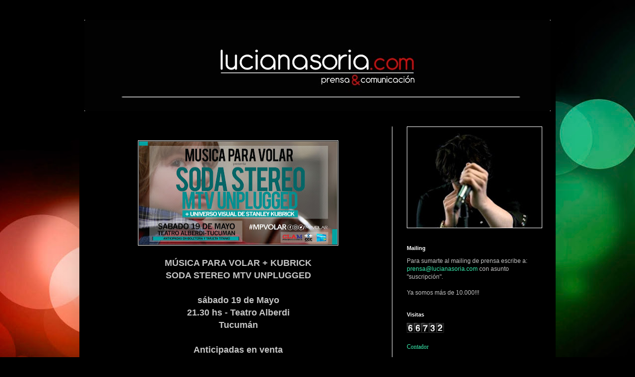

--- FILE ---
content_type: text/html; charset=UTF-8
request_url: https://www.lucianasoria.com/2018/05/musica-para-volar-kubrick-soda-stereo.html
body_size: 11685
content:
<!DOCTYPE html>
<html class='v2' dir='ltr' lang='es'>
<head>
<link href='https://www.blogger.com/static/v1/widgets/335934321-css_bundle_v2.css' rel='stylesheet' type='text/css'/>
<meta content='width=1100' name='viewport'/>
<meta content='text/html; charset=UTF-8' http-equiv='Content-Type'/>
<meta content='blogger' name='generator'/>
<link href="https://www.lucianasoria.com/favicon.ico" rel='icon' type='image/x-icon' />
<link href="https://www.lucianasoria.com/2018/05/musica-para-volar-kubrick-soda-stereo.html" rel='canonical' />
<link rel="alternate" type="application/atom+xml" title="Luciana Soria || Prensa &amp; Comunicación - Atom" href="https://www.lucianasoria.com/feeds/posts/default" />
<link rel="alternate" type="application/rss+xml" title="Luciana Soria || Prensa &amp; Comunicación - RSS" href="https://www.lucianasoria.com/feeds/posts/default?alt=rss" />
<link rel="service.post" type="application/atom+xml" title="Luciana Soria || Prensa &amp; Comunicación - Atom" href="https://www.blogger.com/feeds/4058367306135235630/posts/default" />

<link rel="alternate" type="application/atom+xml" title="Luciana Soria || Prensa &amp; Comunicación - Atom" href="https://www.lucianasoria.com/feeds/4662795411632439325/comments/default" />
<!--Can't find substitution for tag [blog.ieCssRetrofitLinks]-->
<link href='https://blogger.googleusercontent.com/img/b/R29vZ2xl/AVvXsEh6iZV4mCyWn56-Y8338fSYHN5zdE55zKUEOOprfd9tATWMavPboHgPLmATzz6lO4jt80KA3lKmhBxMSvbjmSA679cBIdopvLJhfoQFV4Er3kcuA_aoLTP2w6BpB267lqGLncx4hrNnRbtU/s400/MPV+TUCUMAN.jpg' rel='image_src'/>
<meta content='http://www.lucianasoria.com/2018/05/musica-para-volar-kubrick-soda-stereo.html' property='og:url'/>
<meta content='Luciana Soria || Prensa &amp; Comunicación' property='og:title'/>
<meta content='     MÚSICA PARA VOLAR + KUBRICK   SODA STEREO MTV UNPLUGGED     sábado 19 de Mayo   21.30 hs - Teatro Alberdi   Tucumán     Anticipadas en ...' property='og:description'/>
<meta content='https://blogger.googleusercontent.com/img/b/R29vZ2xl/AVvXsEh6iZV4mCyWn56-Y8338fSYHN5zdE55zKUEOOprfd9tATWMavPboHgPLmATzz6lO4jt80KA3lKmhBxMSvbjmSA679cBIdopvLJhfoQFV4Er3kcuA_aoLTP2w6BpB267lqGLncx4hrNnRbtU/w1200-h630-p-k-no-nu/MPV+TUCUMAN.jpg' property='og:image'/>
<title>Luciana Soria || Prensa &amp; Comunicación</title>
<style id='page-skin-1' type='text/css'><!--
/*
-----------------------------------------------
Blogger Template Style
Name:     Simple
Designer: Blogger
URL:      www.blogger.com
----------------------------------------------- */
/* Content
----------------------------------------------- */
body {
font: normal normal 12px Arial, Tahoma, Helvetica, FreeSans, sans-serif;
color: #c4c4c4;
background: #000000 url(http://themes.googleusercontent.com/image?id=1_UPSuFGxHEaIUme6AnAeu5ZvDnijFNnoLXkl6NuCpTfWQN5BRuDJV_NkibASw-94tFfA) no-repeat scroll top center /* Credit: rajareddychadive (http://www.istockphoto.com/googleimages.php?id=9171196&platform=blogger) */;
padding: 0 40px 40px 40px;
}
html body .region-inner {
min-width: 0;
max-width: 100%;
width: auto;
}
h2 {
font-size: 22px;
}
a:link {
text-decoration:none;
color: #38e9ac;
}
a:visited {
text-decoration:none;
color: #3cbf82;
}
a:hover {
text-decoration:underline;
color: #e40000;
}
.body-fauxcolumn-outer .fauxcolumn-inner {
background: transparent none repeat scroll top left;
_background-image: none;
}
.body-fauxcolumn-outer .cap-top {
position: absolute;
z-index: 1;
height: 400px;
width: 100%;
}
.body-fauxcolumn-outer .cap-top .cap-left {
width: 100%;
background: transparent none repeat-x scroll top left;
_background-image: none;
}
.content-outer {
-moz-box-shadow: 0 0 40px rgba(0, 0, 0, .15);
-webkit-box-shadow: 0 0 5px rgba(0, 0, 0, .15);
-goog-ms-box-shadow: 0 0 10px #333333;
box-shadow: 0 0 40px rgba(0, 0, 0, .15);
margin-bottom: 1px;
}
.content-inner {
padding: 10px 10px;
}
.content-inner {
background-color: #000000;
}
/* Header
----------------------------------------------- */
.header-outer {
background: transparent none repeat-x scroll 0 -400px;
_background-image: none;
}
.Header h1 {
font: normal normal 60px Arial, Tahoma, Helvetica, FreeSans, sans-serif;
color: #ffffff;
text-shadow: -1px -1px 1px rgba(0, 0, 0, .2);
}
.Header h1 a {
color: #ffffff;
}
.Header .description {
font-size: 140%;
color: #9e9e9e;
}
.header-inner .Header .titlewrapper {
padding: 22px 30px;
}
.header-inner .Header .descriptionwrapper {
padding: 0 30px;
}
/* Tabs
----------------------------------------------- */
.tabs-inner .section:first-child {
border-top: 1px solid #000000;
}
.tabs-inner .section:first-child ul {
margin-top: -1px;
border-top: 1px solid #000000;
border-left: 0 solid #000000;
border-right: 0 solid #000000;
}
.tabs-inner .widget ul {
background: #e40000 none repeat-x scroll 0 -800px;
_background-image: none;
border-bottom: 1px solid #000000;
margin-top: 0;
margin-left: -30px;
margin-right: -30px;
}
.tabs-inner .widget li a {
display: inline-block;
padding: .6em 1em;
font: normal normal 14px 'Trebuchet MS', Trebuchet, sans-serif;
color: #8a8a8a;
border-left: 1px solid #000000;
border-right: 0 solid #000000;
}
.tabs-inner .widget li:first-child a {
border-left: none;
}
.tabs-inner .widget li.selected a, .tabs-inner .widget li a:hover {
color: #ffffff;
background-color: #000000;
text-decoration: none;
}
/* Columns
----------------------------------------------- */
.main-outer {
border-top: 0 solid #ffffff;
}
.fauxcolumn-left-outer .fauxcolumn-inner {
border-right: 1px solid #ffffff;
}
.fauxcolumn-right-outer .fauxcolumn-inner {
border-left: 1px solid #ffffff;
}
/* Headings
----------------------------------------------- */
div.widget > h2,
div.widget h2.title {
margin: 0 0 1em 0;
font: normal bold 11px Arial, Tahoma, Helvetica, FreeSans, sans-serif;
color: #ffffff;
}
/* Widgets
----------------------------------------------- */
.widget .zippy {
color: #8a8a8a;
text-shadow: 2px 2px 1px rgba(0, 0, 0, .1);
}
.widget .popular-posts ul {
list-style: none;
}
/* Posts
----------------------------------------------- */
h2.date-header {
font: normal bold 11px Arial, Tahoma, Helvetica, FreeSans, sans-serif;
}
.date-header span {
background-color: transparent;
color: #000000;
padding: inherit;
letter-spacing: inherit;
margin: inherit;
}
.main-inner {
padding-top: 30px;
padding-bottom: 30px;
}
.main-inner .column-center-inner {
padding: 0 15px;
}
.main-inner .column-center-inner .section {
margin: 0 15px;
}
.post {
margin: 0 0 25px 0;
}
h3.post-title, .comments h4 {
font: normal normal 22px 'Trebuchet MS', Trebuchet, sans-serif;
margin: .75em 0 0;
}
.post-body {
font-size: 110%;
line-height: 1.4;
position: relative;
}
.post-body img, .post-body .tr-caption-container, .Profile img, .Image img,
.BlogList .item-thumbnail img {
padding: 0;
background: #000000;
border: 1px solid #ffffff;
-moz-box-shadow: 1px 1px 5px rgba(0, 0, 0, .1);
-webkit-box-shadow: 1px 1px 5px rgba(0, 0, 0, .1);
box-shadow: 1px 1px 5px rgba(0, 0, 0, .1);
}
.post-body img, .post-body .tr-caption-container {
padding: 1px;
}
.post-body .tr-caption-container {
color: #c4c4c4;
}
.post-body .tr-caption-container img {
padding: 0;
background: transparent;
border: none;
-moz-box-shadow: 0 0 0 rgba(0, 0, 0, .1);
-webkit-box-shadow: 0 0 0 rgba(0, 0, 0, .1);
box-shadow: 0 0 0 rgba(0, 0, 0, .1);
}
.post-header {
margin: 0 0 1.5em;
line-height: 1.6;
font-size: 90%;
}
.post-footer {
margin: 20px -2px 0;
padding: 5px 10px;
color: #000000;
background-color: #000000;
border-bottom: 1px solid #ffffff;
line-height: 1.6;
font-size: 90%;
}
#comments .comment-author {
padding-top: 1.5em;
border-top: 1px solid #ffffff;
background-position: 0 1.5em;
}
#comments .comment-author:first-child {
padding-top: 0;
border-top: none;
}
.avatar-image-container {
margin: .2em 0 0;
}
#comments .avatar-image-container img {
border: 1px solid #ffffff;
}
/* Comments
----------------------------------------------- */
.comments .comments-content .icon.blog-author {
background-repeat: no-repeat;
background-image: url([data-uri]);
}
.comments .comments-content .loadmore a {
border-top: 1px solid #8a8a8a;
border-bottom: 1px solid #8a8a8a;
}
.comments .comment-thread.inline-thread {
background-color: #000000;
}
.comments .continue {
border-top: 2px solid #8a8a8a;
}
/* Accents
---------------------------------------------- */
.section-columns td.columns-cell {
border-left: 1px solid #ffffff;
}
.blog-pager {
background: transparent none no-repeat scroll top center;
}
.blog-pager-older-link, .home-link,
.blog-pager-newer-link {
background-color: #000000;
padding: 5px;
}
.footer-outer {
border-top: 0 dashed #bbbbbb;
}
/* Mobile
----------------------------------------------- */
body.mobile  {
background-size: auto;
}
.mobile .body-fauxcolumn-outer {
background: transparent none repeat scroll top left;
}
.mobile .body-fauxcolumn-outer .cap-top {
background-size: 100% auto;
}
.mobile .content-outer {
-webkit-box-shadow: 0 0 3px rgba(0, 0, 0, .15);
box-shadow: 0 0 3px rgba(0, 0, 0, .15);
}
.mobile .tabs-inner .widget ul {
margin-left: 0;
margin-right: 0;
}
.mobile .post {
margin: 0;
}
.mobile .main-inner .column-center-inner .section {
margin: 0;
}
.mobile .date-header span {
padding: 0.1em 10px;
margin: 0 -10px;
}
.mobile h3.post-title {
margin: 0;
}
.mobile .blog-pager {
background: transparent none no-repeat scroll top center;
}
.mobile .footer-outer {
border-top: none;
}
.mobile .main-inner, .mobile .footer-inner {
background-color: #000000;
}
.mobile-index-contents {
color: #c4c4c4;
}
.mobile-link-button {
background-color: #38e9ac;
}
.mobile-link-button a:link, .mobile-link-button a:visited {
color: #ffffff;
}
.mobile .tabs-inner .section:first-child {
border-top: none;
}
.mobile .tabs-inner .PageList .widget-content {
background-color: #000000;
color: #ffffff;
border-top: 1px solid #000000;
border-bottom: 1px solid #000000;
}
.mobile .tabs-inner .PageList .widget-content .pagelist-arrow {
border-left: 1px solid #000000;
}

--></style>
<style id='template-skin-1' type='text/css'><!--
body {
min-width: 960px;
}
.content-outer, .content-fauxcolumn-outer, .region-inner {
min-width: 960px;
max-width: 960px;
_width: 960px;
}
.main-inner .columns {
padding-left: 0;
padding-right: 320px;
}
.main-inner .fauxcolumn-center-outer {
left: 0;
right: 320px;
/* IE6 does not respect left and right together */
_width: expression(this.parentNode.offsetWidth -
parseInt("0") -
parseInt("320px") + 'px');
}
.main-inner .fauxcolumn-left-outer {
width: 0;
}
.main-inner .fauxcolumn-right-outer {
width: 320px;
}
.main-inner .column-left-outer {
width: 0;
right: 100%;
margin-left: -0;
}
.main-inner .column-right-outer {
width: 320px;
margin-right: -320px;
}
#layout {
min-width: 0;
}
#layout .content-outer {
min-width: 0;
width: 800px;
}
#layout .region-inner {
min-width: 0;
width: auto;
}
body#layout div.add_widget {
padding: 8px;
}
body#layout div.add_widget a {
margin-left: 32px;
}
--></style>
<style>
    body {background-image:url(http\:\/\/themes.googleusercontent.com\/image?id=1_UPSuFGxHEaIUme6AnAeu5ZvDnijFNnoLXkl6NuCpTfWQN5BRuDJV_NkibASw-94tFfA);}
    
@media (max-width: 200px) { body {background-image:url(http\:\/\/themes.googleusercontent.com\/image?id=1_UPSuFGxHEaIUme6AnAeu5ZvDnijFNnoLXkl6NuCpTfWQN5BRuDJV_NkibASw-94tFfA&options=w200);}}
@media (max-width: 400px) and (min-width: 201px) { body {background-image:url(http\:\/\/themes.googleusercontent.com\/image?id=1_UPSuFGxHEaIUme6AnAeu5ZvDnijFNnoLXkl6NuCpTfWQN5BRuDJV_NkibASw-94tFfA&options=w400);}}
@media (max-width: 800px) and (min-width: 401px) { body {background-image:url(http\:\/\/themes.googleusercontent.com\/image?id=1_UPSuFGxHEaIUme6AnAeu5ZvDnijFNnoLXkl6NuCpTfWQN5BRuDJV_NkibASw-94tFfA&options=w800);}}
@media (max-width: 1200px) and (min-width: 801px) { body {background-image:url(http\:\/\/themes.googleusercontent.com\/image?id=1_UPSuFGxHEaIUme6AnAeu5ZvDnijFNnoLXkl6NuCpTfWQN5BRuDJV_NkibASw-94tFfA&options=w1200);}}
/* Last tag covers anything over one higher than the previous max-size cap. */
@media (min-width: 1201px) { body {background-image:url(http\:\/\/themes.googleusercontent.com\/image?id=1_UPSuFGxHEaIUme6AnAeu5ZvDnijFNnoLXkl6NuCpTfWQN5BRuDJV_NkibASw-94tFfA&options=w1600);}}
  </style>
<script src="/cdn-cgi/scripts/7d0fa10a/cloudflare-static/rocket-loader.min.js" data-cf-settings="57229b986eb8501e3cb479fa-|49"></script><link href='https://www.blogger.com/dyn-css/authorization.css?targetBlogID=4058367306135235630&amp;zx=038fbafe-cfeb-4e64-a79d-166f24794900' media='none' onload='if(media!=&#39;all&#39;)media=&#39;all&#39;' rel='stylesheet'/><noscript><link href='https://www.blogger.com/dyn-css/authorization.css?targetBlogID=4058367306135235630&amp;zx=038fbafe-cfeb-4e64-a79d-166f24794900' rel='stylesheet'/></noscript>
<meta name='google-adsense-platform-account' content='ca-host-pub-1556223355139109'/>
<meta name='google-adsense-platform-domain' content='blogspot.com'/>

</head>
<body class='loading variant-dark'>
<div class='navbar no-items section' id='navbar' name='Barra de navegación'>
</div>
<div class='body-fauxcolumns'>
<div class='fauxcolumn-outer body-fauxcolumn-outer'>
<div class='cap-top'>
<div class='cap-left'></div>
<div class='cap-right'></div>
</div>
<div class='fauxborder-left'>
<div class='fauxborder-right'></div>
<div class='fauxcolumn-inner'>
</div>
</div>
<div class='cap-bottom'>
<div class='cap-left'></div>
<div class='cap-right'></div>
</div>
</div>
</div>
<div class='content'>
<div class='content-fauxcolumns'>
<div class='fauxcolumn-outer content-fauxcolumn-outer'>
<div class='cap-top'>
<div class='cap-left'></div>
<div class='cap-right'></div>
</div>
<div class='fauxborder-left'>
<div class='fauxborder-right'></div>
<div class='fauxcolumn-inner'>
</div>
</div>
<div class='cap-bottom'>
<div class='cap-left'></div>
<div class='cap-right'></div>
</div>
</div>
</div>
<div class='content-outer'>
<div class='content-cap-top cap-top'>
<div class='cap-left'></div>
<div class='cap-right'></div>
</div>
<div class='fauxborder-left content-fauxborder-left'>
<div class='fauxborder-right content-fauxborder-right'></div>
<div class='content-inner'>
<header>
<div class='header-outer'>
<div class='header-cap-top cap-top'>
<div class='cap-left'></div>
<div class='cap-right'></div>
</div>
<div class='fauxborder-left header-fauxborder-left'>
<div class='fauxborder-right header-fauxborder-right'></div>
<div class='region-inner header-inner'>
<div class='header section' id='header' name='Cabecera'><div class='widget Header' data-version='1' id='Header1'>
<div id='header-inner'>
<a href="https://www.lucianasoria.com/" style='display: block'>
<img alt='Luciana Soria || Prensa &amp; Comunicación' height='184px; ' id='Header1_headerimg' src='https://blogger.googleusercontent.com/img/b/R29vZ2xl/AVvXsEgP0CL5MxrmjEqUpGmmYlcWszuZmi58DGYtSml9Earxfr4h60mJicfDOvTlOrUoqMIxeRP1UXhYDpaZhh6mvVrRZxknF0hf4NsWHuZtplxzF-vRu3f90Q1CO6Bd8qGD4Ll61U3wFtWX-v8n/s940/blog2.jpg' style='display: block' width='940px; '/>
</a>
</div>
</div></div>
</div>
</div>
<div class='header-cap-bottom cap-bottom'>
<div class='cap-left'></div>
<div class='cap-right'></div>
</div>
</div>
</header>
<div class='tabs-outer'>
<div class='tabs-cap-top cap-top'>
<div class='cap-left'></div>
<div class='cap-right'></div>
</div>
<div class='fauxborder-left tabs-fauxborder-left'>
<div class='fauxborder-right tabs-fauxborder-right'></div>
<div class='region-inner tabs-inner'>
<div class='tabs no-items section' id='crosscol' name='Multicolumnas'></div>
<div class='tabs no-items section' id='crosscol-overflow' name='Cross-Column 2'></div>
</div>
</div>
<div class='tabs-cap-bottom cap-bottom'>
<div class='cap-left'></div>
<div class='cap-right'></div>
</div>
</div>
<div class='main-outer'>
<div class='main-cap-top cap-top'>
<div class='cap-left'></div>
<div class='cap-right'></div>
</div>
<div class='fauxborder-left main-fauxborder-left'>
<div class='fauxborder-right main-fauxborder-right'></div>
<div class='region-inner main-inner'>
<div class='columns fauxcolumns'>
<div class='fauxcolumn-outer fauxcolumn-center-outer'>
<div class='cap-top'>
<div class='cap-left'></div>
<div class='cap-right'></div>
</div>
<div class='fauxborder-left'>
<div class='fauxborder-right'></div>
<div class='fauxcolumn-inner'>
</div>
</div>
<div class='cap-bottom'>
<div class='cap-left'></div>
<div class='cap-right'></div>
</div>
</div>
<div class='fauxcolumn-outer fauxcolumn-left-outer'>
<div class='cap-top'>
<div class='cap-left'></div>
<div class='cap-right'></div>
</div>
<div class='fauxborder-left'>
<div class='fauxborder-right'></div>
<div class='fauxcolumn-inner'>
</div>
</div>
<div class='cap-bottom'>
<div class='cap-left'></div>
<div class='cap-right'></div>
</div>
</div>
<div class='fauxcolumn-outer fauxcolumn-right-outer'>
<div class='cap-top'>
<div class='cap-left'></div>
<div class='cap-right'></div>
</div>
<div class='fauxborder-left'>
<div class='fauxborder-right'></div>
<div class='fauxcolumn-inner'>
</div>
</div>
<div class='cap-bottom'>
<div class='cap-left'></div>
<div class='cap-right'></div>
</div>
</div>
<!-- corrects IE6 width calculation -->
<div class='columns-inner'>
<div class='column-center-outer'>
<div class='column-center-inner'>
<div class='main section' id='main' name='Principal'><div class='widget Blog' data-version='1' id='Blog1'>
<div class='blog-posts hfeed'>

          <div class="date-outer">
        
<h2 class='date-header'><span>lunes, 14 de mayo de 2018</span></h2>

          <div class="date-posts">
        
<div class='post-outer'>
<div class='post hentry uncustomized-post-template' itemprop='blogPost' itemscope='itemscope' itemtype='http://schema.org/BlogPosting'>
<meta content='https://blogger.googleusercontent.com/img/b/R29vZ2xl/AVvXsEh6iZV4mCyWn56-Y8338fSYHN5zdE55zKUEOOprfd9tATWMavPboHgPLmATzz6lO4jt80KA3lKmhBxMSvbjmSA679cBIdopvLJhfoQFV4Er3kcuA_aoLTP2w6BpB267lqGLncx4hrNnRbtU/s400/MPV+TUCUMAN.jpg' itemprop='image_url'/>
<meta content='4058367306135235630' itemprop='blogId'/>
<meta content='4662795411632439325' itemprop='postId'/>
<a name='4662795411632439325'></a>
<div class='post-header'>
<div class='post-header-line-1'></div>
</div>
<div class='post-body entry-content' id='post-body-4662795411632439325' itemprop='description articleBody'>
<div class="separator" style="clear: both; text-align: center;">
<a href="https://blogger.googleusercontent.com/img/b/R29vZ2xl/AVvXsEh6iZV4mCyWn56-Y8338fSYHN5zdE55zKUEOOprfd9tATWMavPboHgPLmATzz6lO4jt80KA3lKmhBxMSvbjmSA679cBIdopvLJhfoQFV4Er3kcuA_aoLTP2w6BpB267lqGLncx4hrNnRbtU/s1600/MPV+TUCUMAN.jpg" imageanchor="1" style="margin-left: 1em; margin-right: 1em;"><img border="0" data-original-height="840" data-original-width="1600" height="208" src="https://blogger.googleusercontent.com/img/b/R29vZ2xl/AVvXsEh6iZV4mCyWn56-Y8338fSYHN5zdE55zKUEOOprfd9tATWMavPboHgPLmATzz6lO4jt80KA3lKmhBxMSvbjmSA679cBIdopvLJhfoQFV4Er3kcuA_aoLTP2w6BpB267lqGLncx4hrNnRbtU/s400/MPV+TUCUMAN.jpg" width="400" /></a></div>
<div style="text-align: center;">
<br /></div>
<span style="font-family: Trebuchet MS, sans-serif;"><div style="text-align: center;">
<b><span style="font-size: large;">MÚSICA PARA VOLAR + KUBRICK</span></b></div>
<div style="text-align: center;">
<b><span style="font-size: large;">SODA STEREO MTV UNPLUGGED</span></b></div>
<div style="text-align: center;">
<b><span style="font-size: large;"><br /></span></b></div>
<div style="text-align: center;">
<b><span style="font-size: large;">sábado 19 de Mayo</span></b></div>
<div style="text-align: center;">
<b><span style="font-size: large;">21.30 hs - Teatro Alberdi</span></b></div>
<div style="text-align: center;">
<b><span style="font-size: large;">Tucumán</span></b></div>
<div style="text-align: center;">
<b><span style="font-size: large;"><br /></span></b></div>
<div style="text-align: center;">
<b><span style="font-size: large;">Anticipadas en venta</span></b></div>
<div style="text-align: center;">
<b><span style="font-size: large;">Tarjeta Titanio - San Martín 853</span></b></div>
<div style="text-align: center;">
<b><span style="font-size: large;">Boleteria del Teatro</span></b></div>
<div style="text-align: center;">
<br /></div>
<div style="text-align: center;">
Música Para Volar vuelve por tercera vez a Tucumán a presentar su espectáculo "Música para Volar + Kubrick", en el cual interpretarán en forma íntegra el disco Unplugged de Soda Stereo, con los arreglos de cuerdas originales y una puesta que combina los momentos musicales con proyecciones sincronizadas de la filmografía de Stanley Kubrick. La banda santafesina está integrada por José Matteucci, en batería y voz, Alexis Thompson, en guitarra, Julieta Sciasci, en bajo y Bruno Moreno, en teclados.</div>
<div style="text-align: center;">
<br /></div>
<div style="text-align: center;">
DISCO ETERNO</div>
<div style="text-align: center;">
"Comfort y música para volar", uno de los discos más hermosos de la historia del rock en castellano, es un recorrido exquisito por canciones eternas en versiones que combinan la sonoridad acústica de las cuerdas con instrumentos eléctricos, samplers y guitarras distorsionadas.&nbsp;</div>
<div style="text-align: center;">
En "Música para Volar + Kubrick" la propuesta es disfrutar del disco, interpretado en vivo, dejándose llevar por un relato paralelo compuesto de imágenes sincronizadas de la filmografía de Stanley Kubrick, que irán estableciendo una suerte de diálogo con el clima emocional de cada tema.</div>
<div style="text-align: center;">
<br /></div>
<div style="text-align: center;">
BIOGRAFÍA</div>
<div style="text-align: center;">
Música para Volar se formó en 2012, para producir un espectáculo temático en el cual tocaron íntegramente el disco &#8220;Comfort y música para volar&#8221;, grabado en vivo por Soda Stéreo, combinando las canciones con imágenes de la filmografía del cineasta Stanley Kubrick. Luego de numerosas presentaciones, en 2015 el grupo estrena &#8220;Cerati Sinfónico&#8221; espectáculo en el cual un ensamble de 50 músicos interpretan canciones de toda la carrera del cantante y compositor, desde sus comienzos con Soda Stéreo hasta los últimos discos de su etapa solista. Este espectáculo los llevó varias veces de gira por varias ciudades del país como Mar del Plata Capital Federal, Santa Fe, San Genaro, Asuncion, Reconquista, Resistencia, Tucuman, Necochea, Carlos Paz, Arequito, San Nicolás, Victoria, Villa María, San Juan, Corrientes, Paraná, Buenos Aires y Córdoba. Actualmente se encuentran girando con "Música para Volar + Kubrick" y acaban de estrenar "Cerati Sinfónico II".</div>
<div style="text-align: center;">
<br /></div>
<div style="text-align: center;">
VIDEOS</div>
<div style="text-align: center;">
<a href="https://www.youtube.com/watch?v=x3tr5_uWF78">Un Misil en mi Placard</a> | <a href="https://www.youtube.com/watch?v=4LJPbUiLn_U">Té para Tres</a></div>
<div style="text-align: center;">
<a href="https://www.youtube.com/watch?v=UUtWd_LiWmk">En la Ciudad de la Furia</a> </div>
<div style="text-align: center;">
<br /></div>
<div style="text-align: center;">
KIT DE PRENSA</div>
<div style="text-align: center;">
<a href="https://drive.google.com/open?id=0B31PnC6sRE_4Vy1KOWsyV0gtU1k">IMÁGENES EN ALTA</a></div>
<div style="text-align: center;">
<br /></div>
<div style="text-align: center;">
Música Para Volar en las Redes:</div>
<div style="text-align: center;">
<a href="https://www.facebook.com/mpvolar/">Facebook </a>| <a href="https://www.instagram.com/mpvolar/">Instagram </a>| <a href="https://twitter.com/mpvolar">Twitter</a></div>
<div style="text-align: center;">
<br /></div>
<div style="text-align: center;">
Es una producción de:</div>
<div style="text-align: center;">
Claudio Molina para <a href="https://www.facebook.com/CLAM-Producciones-756671477676719/">CLAM Producciones</a></div>
<div style="text-align: center;">
<br /></div>
<div style="text-align: center;">
AADET - Teatro y Música</div>
<div style="text-align: center;">
<a href="/cdn-cgi/l/email-protection#b6c6c4d9d2c3d5d5dfd9d8e9d5dad7c3d2dfd9dbd9dadfd8d7f6ded9c2dbd7dfda98d5d9db"><span class="__cf_email__" data-cfemail="f181839e95849292989e9fae929d908495989e9c9e9d989f90b1999e859c90989ddf929e9c">[email&#160;protected]</span></a> | 3816247124</div>
<div style="text-align: center;">
Tucumán | Argentina</div>
</span>
<div style='clear: both;'></div>
</div>
<div class='post-footer'>
<div class='post-footer-line post-footer-line-1'>
<span class='post-author vcard'>
Publicado por
<span class='fn' itemprop='author' itemscope='itemscope' itemtype='http://schema.org/Person'>
<meta content='https://www.blogger.com/profile/02620521502915160658' itemprop='url'/>
<a class='g-profile' href='https://www.blogger.com/profile/02620521502915160658' rel='author' title='author profile'>
<span itemprop='name'>Luciana Soria</span>
</a>
</span>
</span>
<span class='post-timestamp'>
en
<meta content='http://www.lucianasoria.com/2018/05/musica-para-volar-kubrick-soda-stereo.html' itemprop='url'/>
<a class='timestamp-link' href="https://www.lucianasoria.com/2018/05/musica-para-volar-kubrick-soda-stereo.html" rel='bookmark' title='permanent link'><abbr class='published' itemprop='datePublished' title='2018-05-14T11:21:00-03:00'>11:21</abbr></a>
</span>
<span class='post-comment-link'>
</span>
<span class='post-icons'>
<span class='item-action'>
<a href='https://www.blogger.com/email-post/4058367306135235630/4662795411632439325' title='Enviar entrada por correo electrónico'>
<img alt='' class='icon-action' height='13' src='https://resources.blogblog.com/img/icon18_email.gif' width='18'/>
</a>
</span>
<span class='item-control blog-admin pid-1316526078'>
<a href='https://www.blogger.com/post-edit.g?blogID=4058367306135235630&postID=4662795411632439325&from=pencil' title='Editar entrada'>
<img alt='' class='icon-action' height='18' src='https://resources.blogblog.com/img/icon18_edit_allbkg.gif' width='18'/>
</a>
</span>
</span>
<div class='post-share-buttons goog-inline-block'>
</div>
</div>
<div class='post-footer-line post-footer-line-2'>
<span class='post-labels'>
</span>
</div>
<div class='post-footer-line post-footer-line-3'>
<span class='post-location'>
</span>
</div>
</div>
</div>
<div class='comments' id='comments'>
<a name='comments'></a>
</div>
</div>

        </div></div>
      
</div>
<div class='blog-pager' id='blog-pager'>
<span id='blog-pager-newer-link'>
<a class='blog-pager-newer-link' href="https://www.lucianasoria.com/2018/05/takehiro-ohno-vuelve-tucuman-esta-vez.html" id='Blog1_blog-pager-newer-link' title='Entrada más reciente'>Entrada más reciente</a>
</span>
<span id='blog-pager-older-link'>
<a class='blog-pager-older-link' href="https://www.lucianasoria.com/2018/04/david-lebon-en-concierto-miercoles-9-de.html" id='Blog1_blog-pager-older-link' title='Entrada antigua'>Entrada antigua</a>
</span>
<a class='home-link' href="https://www.lucianasoria.com/">Inicio</a>
</div>
<div class='clear'></div>
<div class='post-feeds'>
</div>
</div></div>
</div>
</div>
<div class='column-left-outer'>
<div class='column-left-inner'>
<aside>
</aside>
</div>
</div>
<div class='column-right-outer'>
<div class='column-right-inner'>
<aside>
<div class='sidebar section' id='sidebar-right-1'><div class='widget Image' data-version='1' id='Image5'>
<div class='widget-content'>
<img alt='' height='203' id='Image5_img' src="https://1.bp.blogspot.com/_64towKULuhg/R34k9WZnoBI/AAAAAAAAADA/uqNcAMk1-wI/S271/matooo+jules+reptilia.jpg" width='271' />
<br/>
</div>
<div class='clear'></div>
</div><div class='widget Text' data-version='1' id='Text1'>
<h2 class='title'>Mailing</h2>
<div class='widget-content'>
<blockquote></blockquote>Para sumarte al mailing de prensa escribe a: <a href="/cdn-cgi/l/email-protection#255557404b5644654950464c444b44564a574c440b464a48"><span class="__cf_email__" data-cfemail="4a3a382f24392b0a263f29232b242b392538232b64292527">[email&#160;protected]</span></a> con asunto "suscripción".<div><br/>Ya somos más de 10.000!!!<br/></div>
</div>
<div class='clear'></div>
</div><div class='widget Text' data-version='1' id='Text3'>
<h2 class='title'>Visitas</h2>
<div class='widget-content'>
<div   style="font-style: normal; font-variant: normal; font-weight: normal; line-height: normal;font-family:&quot;;font-size:100%;"><span style="font-family:&quot;;"><a href="http://www.contadorgratis.es/"></a></span></div><div><div><span style="font-family:&quot;;"><a href="http://www.contadorgratis.es/"></a></span></div><div><span style="font-family:&quot;;"><img font="" src="http://www.contadorgratis.es/count.php?achi" / /></span></div><div><br /></div></div><div><span style="font-family:&quot;;"><a href="http://www.contadorgratis.es/">Contador</a></span></div><div style="font-family: Georgia, serif; font-size: 100%; font-style: normal; font-variant: normal; font-weight: normal; line-height: normal;"><div><div><div></div></div></div></div>
</div>
<div class='clear'></div>
</div><div class='widget Image' data-version='1' id='Image3'>
<div class='widget-content'>
<img alt='' height='210' id='Image3_img' src='https://blogger.googleusercontent.com/img/b/R29vZ2xl/AVvXsEg6FDPiXjO-QXOcxAo5KPXNHCn-Z_5Ysdt0I0WZAV53dvBHJOtfwetT2L33HVnZozCm3LfcopkyA3BpwzB16TwHYffuZb-z_i2d-IXxQPK6zwMWRKLFBFa5bSWLF1SX_b2EPCrNZGRUkoot/s271/fab7.jpg' width='271'/>
<br/>
</div>
<div class='clear'></div>
</div><div class='widget LinkList' data-version='1' id='LinkList1'>
<h2>Links</h2>
<div class='widget-content'>
<ul>
<li><a href='http://www.dosisdiarias.com/'>Alberto Montt</a></li>
<li><a href='http://www.alexgrey.com/'>Alex Grey</a></li>
<li><a href='http://www.daftpunk.com/'>Daft Punk</a></li>
<li><a href='http://www.devendrabanhart.com/'>Devendra Banhart</a></li>
<li><a href='http://www.cerati.com/'>Gustavo Cerati</a></li>
<li><a href='http://www.lisandroaristi.com/'>Lisandro Aristimuño</a></li>
<li><a href='http://www.michaeljackson.com/ar'>Michael Jackson</a></li>
<li><a href="https://www.facebook.com/orquestasinfonica.unt">Orquesta Sinfonica UNT</a></li>
<li><a href='http://www.rock.com.ar/'>Rock.com.ar</a></li>
<li><a href='http://www.roger-waters.com/'>Roger Waters</a></li>
<li><a href='http://www.marsvolta.com/'>The Mars Volta</a></li>
<li><a href='http://www.thestrokes.com/'>The Strokes</a></li>
<li><a href='http://www.yusamusic.com/'>Yusa</a></li>
</ul>
<div class='clear'></div>
</div>
</div><div class='widget Text' data-version='1' id='Text2'>
<h2 class='title'>De mí</h2>
<div class='widget-content'>
Nací en San Miguel de Tucumán, Argentina, el 10 de marzo de 1983.<div><br/>

Soy Licenciada en Comunicación Social (UNSTA '04) y trabajo desde 2002 en Tucumán y el NOA difundiendo recitales, festivales y eventos en general.<div><br/>

Fui corresponsal cronista de la página Rock.com.ar y escribí sobre bandas de rock para El Liberal, La Gaceta, Clarín, El Siglo, Revista Dixi y el portal TucumanUnder.com. Mi primera entrevista publicada fue a Charly García, en junio de 2002, en el diario La Gaceta.<div><br/>

Trabajé como agente de prensa local en Tucumán 
 y el norte argentino para artistas y personalidades como: Charly García, Los Piojos, Jon Anderson, Gustavo Cerati, Fabio Posca, Maria Creuza, Onda Vaga, La Renga, Diego Torres, Miranda!, Javier Malosetti, Babasónicos, Coti, Catupecu Machu, Marcela Morelo, Dyango, Liliana Herrero, Dante Spinetta, Intoxicados, Massacre, María Martha Serra Lima, Morphine, El Mató A Un Policía Motorizado, Alfredo Casero, Chango Spasiuk, La Vela Puerca, Nito Mestre, Radagast, Abel Pintos, David Lebón, Kevin Johansen, Cuarteto de Nos, Guillermo Francella, Rata Blanca, The Beats, Andrés Calamaro, Dividos y Diego Maradona, entre muchos otros.<div><br/>

En 2006 gané un concurso de crónicas del Diario Clarín y fui premiada con un viaje a Río de Janeiro a cubrir el TIM Festival 06. Además publiqué un artículo sobre la banda neoyorkina TV on the Radio en el Suplemento Sí!<div><br/>

Trabajé como columnista del programa Radio Kaos, emitido por Rock & Pop Net Tucumán. 
Fui docente en nivel Polimodal de Comunicación; Cine, Teatro y Televisión. Además fui parte de la cátedra Lenguaje Periodístico de Deportea Tucumán.<div><br/>

Comencé en la producción de espectáculos con el artista patagónico Lisandro Aristimuño en 2008. Y trabajé además junto a Banda de Turistas, Los Natas, Yusa, Onda Vaga, Rosal, entre otros.<div><br/>

Formé parte de la Oficina de Producción y Programación del Teatro Alberdi. Y desde octubre de 2012 soy Coordinadora de la Orquesta Sinfónica de la Universidad Nacional de Tucumán.</div></div></div></div></div></div></div>
</div>
<div class='clear'></div>
</div></div>
<table border='0' cellpadding='0' cellspacing='0' class='section-columns columns-2'>
<tbody>
<tr>
<td class='first columns-cell'>
<div class='sidebar no-items section' id='sidebar-right-2-1'></div>
</td>
<td class='columns-cell'>
<div class='sidebar no-items section' id='sidebar-right-2-2'></div>
</td>
</tr>
</tbody>
</table>
<div class='sidebar no-items section' id='sidebar-right-3'></div>
</aside>
</div>
</div>
</div>
<div style='clear: both'></div>
<!-- columns -->
</div>
<!-- main -->
</div>
</div>
<div class='main-cap-bottom cap-bottom'>
<div class='cap-left'></div>
<div class='cap-right'></div>
</div>
</div>
<footer>
<div class='footer-outer'>
<div class='footer-cap-top cap-top'>
<div class='cap-left'></div>
<div class='cap-right'></div>
</div>
<div class='fauxborder-left footer-fauxborder-left'>
<div class='fauxborder-right footer-fauxborder-right'></div>
<div class='region-inner footer-inner'>
<div class='foot no-items section' id='footer-1'></div>
<table border='0' cellpadding='0' cellspacing='0' class='section-columns columns-2'>
<tbody>
<tr>
<td class='first columns-cell'>
<div class='foot no-items section' id='footer-2-1'></div>
</td>
<td class='columns-cell'>
<div class='foot no-items section' id='footer-2-2'></div>
</td>
</tr>
</tbody>
</table>
<!-- outside of the include in order to lock Attribution widget -->
<div class='foot section' id='footer-3' name='Pie de página'><div class='widget Attribution' data-version='1' id='Attribution1'>
<div class='widget-content' style='text-align: center;'>
Luciana Soria Prensa &amp; Comunicación. Tema Sencillo. Imágenes del tema: <a href='http://www.istockphoto.com/googleimages.php?id=9171196&platform=blogger&langregion=es' target='_blank'>rajareddychadive</a>. Con la tecnología de <a href='https://www.blogger.com' target='_blank'>Blogger</a>.
</div>
<div class='clear'></div>
</div></div>
</div>
</div>
<div class='footer-cap-bottom cap-bottom'>
<div class='cap-left'></div>
<div class='cap-right'></div>
</div>
</div>
</footer>
<!-- content -->
</div>
</div>
<div class='content-cap-bottom cap-bottom'>
<div class='cap-left'></div>
<div class='cap-right'></div>
</div>
</div>
</div>
<script data-cfasync="false" src="/cdn-cgi/scripts/5c5dd728/cloudflare-static/email-decode.min.js"></script><script type="57229b986eb8501e3cb479fa-text/javascript">
    window.setTimeout(function() {
        document.body.className = document.body.className.replace('loading', '');
      }, 10);
  </script>

<script type="57229b986eb8501e3cb479fa-text/javascript" src="https://www.blogger.com/static/v1/widgets/3845888474-widgets.js"></script>
<script type="57229b986eb8501e3cb479fa-text/javascript">
window['__wavt'] = 'AOuZoY7Om4efKZ9j6FuEodNdVfFd33DU3Q:1768411939677';_WidgetManager._Init('//www.blogger.com/rearrange?blogID\x3d4058367306135235630','//www.lucianasoria.com/2018/05/musica-para-volar-kubrick-soda-stereo.html','4058367306135235630');
_WidgetManager._SetDataContext([{'name': 'blog', 'data': {'blogId': '4058367306135235630', 'title': 'Luciana Soria || Prensa \x26amp; Comunicaci\xf3n', 'url': 'http://www.lucianasoria.com/2018/05/musica-para-volar-kubrick-soda-stereo.html', 'canonicalUrl': 'http://www.lucianasoria.com/2018/05/musica-para-volar-kubrick-soda-stereo.html', 'homepageUrl': 'http://www.lucianasoria.com/', 'searchUrl': 'http://www.lucianasoria.com/search', 'canonicalHomepageUrl': 'http://www.lucianasoria.com/', 'blogspotFaviconUrl': 'http://www.lucianasoria.com/favicon.ico', 'bloggerUrl': 'https://www.blogger.com', 'hasCustomDomain': true, 'httpsEnabled': false, 'enabledCommentProfileImages': true, 'gPlusViewType': 'FILTERED_POSTMOD', 'adultContent': false, 'analyticsAccountNumber': '', 'encoding': 'UTF-8', 'locale': 'es', 'localeUnderscoreDelimited': 'es', 'languageDirection': 'ltr', 'isPrivate': false, 'isMobile': false, 'isMobileRequest': false, 'mobileClass': '', 'isPrivateBlog': false, 'isDynamicViewsAvailable': true, 'feedLinks': '\x3clink rel\x3d\x22alternate\x22 type\x3d\x22application/atom+xml\x22 title\x3d\x22Luciana Soria || Prensa \x26amp; Comunicaci\xf3n - Atom\x22 href\x3d\x22http://www.lucianasoria.com/feeds/posts/default\x22 /\x3e\n\x3clink rel\x3d\x22alternate\x22 type\x3d\x22application/rss+xml\x22 title\x3d\x22Luciana Soria || Prensa \x26amp; Comunicaci\xf3n - RSS\x22 href\x3d\x22http://www.lucianasoria.com/feeds/posts/default?alt\x3drss\x22 /\x3e\n\x3clink rel\x3d\x22service.post\x22 type\x3d\x22application/atom+xml\x22 title\x3d\x22Luciana Soria || Prensa \x26amp; Comunicaci\xf3n - Atom\x22 href\x3d\x22https://www.blogger.com/feeds/4058367306135235630/posts/default\x22 /\x3e\n\n\x3clink rel\x3d\x22alternate\x22 type\x3d\x22application/atom+xml\x22 title\x3d\x22Luciana Soria || Prensa \x26amp; Comunicaci\xf3n - Atom\x22 href\x3d\x22http://www.lucianasoria.com/feeds/4662795411632439325/comments/default\x22 /\x3e\n', 'meTag': '', 'adsenseHostId': 'ca-host-pub-1556223355139109', 'adsenseHasAds': false, 'adsenseAutoAds': false, 'boqCommentIframeForm': true, 'loginRedirectParam': '', 'isGoogleEverywhereLinkTooltipEnabled': true, 'view': '', 'dynamicViewsCommentsSrc': '//www.blogblog.com/dynamicviews/4224c15c4e7c9321/js/comments.js', 'dynamicViewsScriptSrc': '//www.blogblog.com/dynamicviews/0986fae69b86b3aa', 'plusOneApiSrc': 'https://apis.google.com/js/platform.js', 'disableGComments': true, 'interstitialAccepted': false, 'sharing': {'platforms': [{'name': 'Obtener enlace', 'key': 'link', 'shareMessage': 'Obtener enlace', 'target': ''}, {'name': 'Facebook', 'key': 'facebook', 'shareMessage': 'Compartir en Facebook', 'target': 'facebook'}, {'name': 'Escribe un blog', 'key': 'blogThis', 'shareMessage': 'Escribe un blog', 'target': 'blog'}, {'name': 'X', 'key': 'twitter', 'shareMessage': 'Compartir en X', 'target': 'twitter'}, {'name': 'Pinterest', 'key': 'pinterest', 'shareMessage': 'Compartir en Pinterest', 'target': 'pinterest'}, {'name': 'Correo electr\xf3nico', 'key': 'email', 'shareMessage': 'Correo electr\xf3nico', 'target': 'email'}], 'disableGooglePlus': true, 'googlePlusShareButtonWidth': 0, 'googlePlusBootstrap': '\x3cscript type\x3d\x22text/javascript\x22\x3ewindow.___gcfg \x3d {\x27lang\x27: \x27es\x27};\x3c/script\x3e'}, 'hasCustomJumpLinkMessage': false, 'jumpLinkMessage': 'Leer m\xe1s', 'pageType': 'item', 'postId': '4662795411632439325', 'postImageThumbnailUrl': 'https://blogger.googleusercontent.com/img/b/R29vZ2xl/AVvXsEh6iZV4mCyWn56-Y8338fSYHN5zdE55zKUEOOprfd9tATWMavPboHgPLmATzz6lO4jt80KA3lKmhBxMSvbjmSA679cBIdopvLJhfoQFV4Er3kcuA_aoLTP2w6BpB267lqGLncx4hrNnRbtU/s72-c/MPV+TUCUMAN.jpg', 'postImageUrl': 'https://blogger.googleusercontent.com/img/b/R29vZ2xl/AVvXsEh6iZV4mCyWn56-Y8338fSYHN5zdE55zKUEOOprfd9tATWMavPboHgPLmATzz6lO4jt80KA3lKmhBxMSvbjmSA679cBIdopvLJhfoQFV4Er3kcuA_aoLTP2w6BpB267lqGLncx4hrNnRbtU/s400/MPV+TUCUMAN.jpg', 'pageName': '', 'pageTitle': 'Luciana Soria || Prensa \x26amp; Comunicaci\xf3n'}}, {'name': 'features', 'data': {}}, {'name': 'messages', 'data': {'edit': 'Editar', 'linkCopiedToClipboard': 'El enlace se ha copiado en el Portapapeles.', 'ok': 'Aceptar', 'postLink': 'Enlace de la entrada'}}, {'name': 'template', 'data': {'name': 'Simple', 'localizedName': 'Sencillo', 'isResponsive': false, 'isAlternateRendering': false, 'isCustom': false, 'variant': 'dark', 'variantId': 'dark'}}, {'name': 'view', 'data': {'classic': {'name': 'classic', 'url': '?view\x3dclassic'}, 'flipcard': {'name': 'flipcard', 'url': '?view\x3dflipcard'}, 'magazine': {'name': 'magazine', 'url': '?view\x3dmagazine'}, 'mosaic': {'name': 'mosaic', 'url': '?view\x3dmosaic'}, 'sidebar': {'name': 'sidebar', 'url': '?view\x3dsidebar'}, 'snapshot': {'name': 'snapshot', 'url': '?view\x3dsnapshot'}, 'timeslide': {'name': 'timeslide', 'url': '?view\x3dtimeslide'}, 'isMobile': false, 'title': 'Luciana Soria || Prensa \x26 Comunicaci\xf3n', 'description': '     M\xdaSICA PARA VOLAR + KUBRICK   SODA STEREO MTV UNPLUGGED     s\xe1bado 19 de Mayo   21.30 hs - Teatro Alberdi   Tucum\xe1n     Anticipadas en ...', 'featuredImage': 'https://blogger.googleusercontent.com/img/b/R29vZ2xl/AVvXsEh6iZV4mCyWn56-Y8338fSYHN5zdE55zKUEOOprfd9tATWMavPboHgPLmATzz6lO4jt80KA3lKmhBxMSvbjmSA679cBIdopvLJhfoQFV4Er3kcuA_aoLTP2w6BpB267lqGLncx4hrNnRbtU/s400/MPV+TUCUMAN.jpg', 'url': 'http://www.lucianasoria.com/2018/05/musica-para-volar-kubrick-soda-stereo.html', 'type': 'item', 'isSingleItem': true, 'isMultipleItems': false, 'isError': false, 'isPage': false, 'isPost': true, 'isHomepage': false, 'isArchive': false, 'isLabelSearch': false, 'postId': 4662795411632439325}}]);
_WidgetManager._RegisterWidget('_HeaderView', new _WidgetInfo('Header1', 'header', document.getElementById('Header1'), {}, 'displayModeFull'));
_WidgetManager._RegisterWidget('_BlogView', new _WidgetInfo('Blog1', 'main', document.getElementById('Blog1'), {'cmtInteractionsEnabled': false, 'lightboxEnabled': true, 'lightboxModuleUrl': 'https://www.blogger.com/static/v1/jsbin/1633826892-lbx__es.js', 'lightboxCssUrl': 'https://www.blogger.com/static/v1/v-css/828616780-lightbox_bundle.css'}, 'displayModeFull'));
_WidgetManager._RegisterWidget('_ImageView', new _WidgetInfo('Image5', 'sidebar-right-1', document.getElementById('Image5'), {'resize': false}, 'displayModeFull'));
_WidgetManager._RegisterWidget('_TextView', new _WidgetInfo('Text1', 'sidebar-right-1', document.getElementById('Text1'), {}, 'displayModeFull'));
_WidgetManager._RegisterWidget('_TextView', new _WidgetInfo('Text3', 'sidebar-right-1', document.getElementById('Text3'), {}, 'displayModeFull'));
_WidgetManager._RegisterWidget('_ImageView', new _WidgetInfo('Image3', 'sidebar-right-1', document.getElementById('Image3'), {'resize': false}, 'displayModeFull'));
_WidgetManager._RegisterWidget('_LinkListView', new _WidgetInfo('LinkList1', 'sidebar-right-1', document.getElementById('LinkList1'), {}, 'displayModeFull'));
_WidgetManager._RegisterWidget('_TextView', new _WidgetInfo('Text2', 'sidebar-right-1', document.getElementById('Text2'), {}, 'displayModeFull'));
_WidgetManager._RegisterWidget('_AttributionView', new _WidgetInfo('Attribution1', 'footer-3', document.getElementById('Attribution1'), {}, 'displayModeFull'));
</script>
<script src="/cdn-cgi/scripts/7d0fa10a/cloudflare-static/rocket-loader.min.js" data-cf-settings="57229b986eb8501e3cb479fa-|49" defer></script></body>
</html>